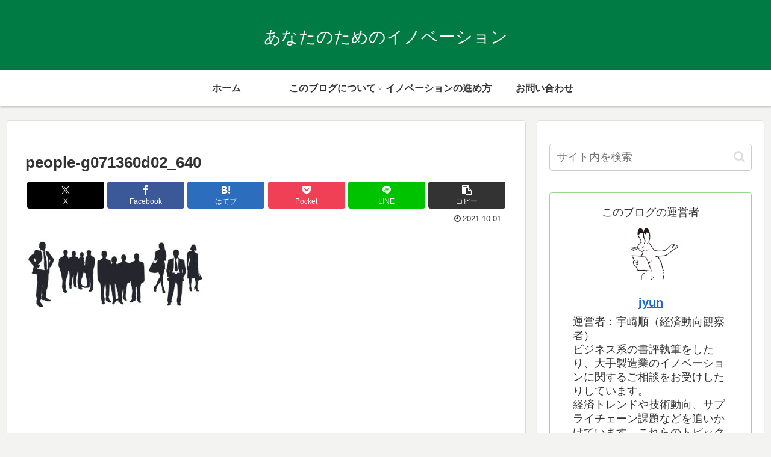

--- FILE ---
content_type: text/html; charset=utf-8
request_url: https://www.google.com/recaptcha/api2/aframe
body_size: 267
content:
<!DOCTYPE HTML><html><head><meta http-equiv="content-type" content="text/html; charset=UTF-8"></head><body><script nonce="L9tupAsMltQWQBbCNFeNKQ">/** Anti-fraud and anti-abuse applications only. See google.com/recaptcha */ try{var clients={'sodar':'https://pagead2.googlesyndication.com/pagead/sodar?'};window.addEventListener("message",function(a){try{if(a.source===window.parent){var b=JSON.parse(a.data);var c=clients[b['id']];if(c){var d=document.createElement('img');d.src=c+b['params']+'&rc='+(localStorage.getItem("rc::a")?sessionStorage.getItem("rc::b"):"");window.document.body.appendChild(d);sessionStorage.setItem("rc::e",parseInt(sessionStorage.getItem("rc::e")||0)+1);localStorage.setItem("rc::h",'1769712362908');}}}catch(b){}});window.parent.postMessage("_grecaptcha_ready", "*");}catch(b){}</script></body></html>